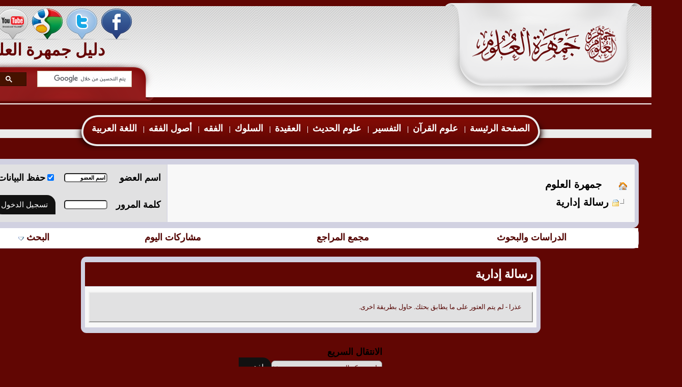

--- FILE ---
content_type: text/html; charset=windows-1256
request_url: https://jamharah.net/search.php?s=a37bf94cd3327c767bdb352e71bde6f8&searchid=1559218
body_size: 29706
content:
<!DOCTYPE html PUBLIC "-//W3C//DTD XHTML 1.0 Transitional//EN" "http://www.w3.org/TR/xhtml1/DTD/xhtml1-transitional.dtd">
<html xmlns="http://www.w3.org/1999/xhtml" dir="rtl" lang="ar">
<head>
<meta name="robots" content="noindex,follow" />
<link rel="shortcut icon" href="http://www.jamharah.net/favicon.ico" type="image/x-icon" />
<meta http-equiv="Content-Type" content="text/html; charset=windows-1256" />
<meta name="generator" content="vBulletin 3.8.8" />

<meta name="keywords" content="" />
<meta name="description" content="" />


<!-- CSS Stylesheet -->
<style type="text/css" id="vbulletin_css">
/**
* vBulletin 3.8.8 CSS
* Style: 'المظهر الأحمر'; Style ID: 31
*/
body
{
	background: #610603;
	color: #9b0b08;
	font: 14px Book Antiqua, traditional arabic,Arial,verdana,helvetica,sans-serif;
	margin: 0px 0px 0px 0px;
	padding: 0px;
	min-width: 852px;
	
	
	
}
a:link, body_alink
{
	color: #9b0b08;
	text-decoration: none;
}
a:visited, body_avisited
{
	color: #9b0b08;
	text-decoration: none;
}
a:hover, a:active, body_ahover
{
	color: #FF4400;
}
.page
{
	background: #610603;
	color: #FFFFFF;
}
.page a:link, .page_alink
{
	color: #FFFFFF;
	text-decoration: none;
}
.page a:visited, .page_avisited
{
	color: #FFFFFF;
	text-decoration: none;
}
td, th, p, li
{
	font: bold 16pt Book Antiqua, traditional arabic,Arial,verdana,helvetica,sans-serif;
}
.tborder
{
	background: #D1D1E1;
	color: #c75602;
	border: 1px solid #f0f0f0;
	padding:10px 7px 10px 7px;
	-moz-border-radius: 11px;
	-webkit-border-radius: 11px; 
	
}
.tcat
{
	background: #610603;
	color: #FFFFFF;
	font: bold 23px Traditional Arabic, Simplified Arabic, verdana, geneva, lucida, 'lucida grande', arial, helvetica, sans-serif;
}
.tcat a:link, .tcat_alink
{
	color: #ffffff;
	text-decoration: none;
}
.tcat a:visited, .tcat_avisited
{
	color: #ffffff;
	text-decoration: none;
}
.tcat a:hover, .tcat a:active, .tcat_ahover
{
	color: #FFFF66;
	text-decoration: none;
}
.thead
{
	background: #7a0300;
	color: #FFFFFF;
	font: bold 17px Book Antiqua, traditional arabic,Arial,verdana,helvetica,sans-serif;
}
.thead a:link, .thead_alink
{
	color: #FFFFFF;
}
.thead a:visited, .thead_avisited
{
	color: #FFFFFF;
}
.thead a:hover, .thead a:active, .thead_ahover
{
	color: #FFFF00;
}
.tfoot
{
	background: #813c3a;
	color: #E0E0F6;
	font: 15px Book Antiqua, traditional arabic,Arial,verdana,helvetica,sans-serif;
	 -webkit-border-radius: 11px;
	border: 2px solid #f0f0f0;
	text-align:left;  
}
.tfoot a:link, .tfoot_alink
{
	color: #E0E0F6;
}
.tfoot a:visited, .tfoot_avisited
{
	color: #E0E0F6;
}
.tfoot a:hover, .tfoot a:active, .tfoot_ahover
{
	color: #FFFF66;
}
.alt1, .alt1Active
{
	background: #f8f8f8;
	color: #000000;
	font: bold 18pt Traditional Arabic, Book Antiqua, Simplified Arabic, AL-Mateen;
	    -webkit-border-radius: 18px; 
	border: 1px solid #f8f8f8;
	
}
.alt1 a:link, .alt1_alink, .alt1Active a:link, .alt1Active_alink
{
	color: #000000;
}
.alt1 a:visited, .alt1_avisited, .alt1Active a:visited, .alt1Active_avisited
{
	color: #000000;
}
.alt2, .alt2Active
{
	background: #e1e1e2;
	color: #540300;
	font: bold 18pt Traditional Arabic, Book Antiqua, Simplified Arabic, AL-Mateen;
	 -webkit-border-radius: 15px;
	border: 2px solid #e1e1e2;
}
.alt2 a:link, .alt2_alink, .alt2Active a:link, .alt2Active_alink
{
	color: #540300;
}
.alt2 a:visited, .alt2_avisited, .alt2Active a:visited, .alt2Active_avisited
{
	color: #540300;
}
.inlinemod
{
	background: #FFFFCC;
	color: #540300;
}
.wysiwyg
{
	background: #F5FFF5;
	color: #000000;
	font: 15pt Traditional Arabic, Book Antiqua, tahoma;
}
.wysiwyg a:link, .wysiwyg_alink
{
	color: #000000;
	text-decoration: none;
}
.wysiwyg a:visited, .wysiwyg_avisited
{
	color: #540300;
	text-decoration: none;
}
.wysiwyg a:hover, .wysiwyg a:active, .wysiwyg_ahover
{
	color: #FF4400;
	text-decoration: none;
}
textarea, .bginput
{
	font: bold 20pt Traditional Arabic, Book Antiqua, Simplified Arabic, arial, helvetica,verdana;
}
.bginput option, .bginput optgroup
{
	font-size: 20pt;
	font-family: Traditional Arabic, Book Antiqua, Simplified Arabic, arial, helvetica,verdana;
}
.button
{
	font: 15px verdana, geneva, lucida, 'lucida grande', arial, helvetica, sans-serif;
}
select
{
	color: #540300;
	font: 12px tahoma, arial, helvetica,verdana;
}
option, optgroup
{
	font-size: 12px;
	font-family: tahoma, arial, helvetica,verdana;
}
.smallfont
{
	color: #000000;
	font: bold 20px Book Antiqua, traditional arabic, Arial,verdana, helvetica, tahoma;
}
.time
{
	color: #A56665;
	font: bold 12px tahoma, arial, helvetica,verdana;
}
.navbar
{
	font: bold 16px verdana, geneva, lucida, 'lucida grande', arial, helvetica, sans-serif;
}
.highlight
{
	color: #FF0000;
	font-weight: bold;
}
.fjsel
{
	background: #3E5C92;
	color: #E0E0F6;
}
.fjdpth0
{
	background: #F7F7F7;
	color: #000000;
}
.panel
{
	background: #e1e1e2;
	color: #540300;
	padding: 10px;
	border: 2px outset;
}
.panel a:link, .panel_alink
{
	color: #540300;
}
.panel a:visited, .panel_avisited
{
	color: #540300;
}
.panelsurround
{
	background: #f8f8f8;
	color: #540300;
	font: 13px Tahoma;
}
legend
{
	color: #540300;
	font: bold 13px tahoma, arial, helvetica,verdana;
}
.vbmenu_control
{
	background: #FFFFFF;
	color: #540300;
	font: bold 18px Traditional Arabic, Simplified Arabic, verdana, geneva, lucida, 'lucida grande', arial, helvetica, sans-serif;;
		padding: 7px 4px 10px 4px;
		white-space: nowrap;
		-moz-border-radius: 8px;
	    -webkit-border-radius: 8px; 
	text-shadow:1px 1px 0 #e9e9e9;
}
.vbmenu_control a:link, .vbmenu_control_alink
{
	color: #540300;
	text-decoration: none;
}
.vbmenu_control a:visited, .vbmenu_control_avisited
{
	color: #540300;
	text-decoration: none;
}
.vbmenu_control a:hover, .vbmenu_control a:active, .vbmenu_control_ahover
{
	color: #540300;
	text-decoration: none;
}
.vbmenu_popup
{
	background: transparent;
	color: #540300;
	font: 12px tahoma, arial, helvetica,verdana;
}
.vbmenu_option
{
	background: #BBC7CE;
	color: #540300;
	font: 12px tahoma, arial, helvetica,verdana;
}
.vbmenu_option a:link, .vbmenu_option_alink
{
	color: #540300;
	text-decoration: none;
}
.vbmenu_option a:visited, .vbmenu_option_avisited
{
	color: #540300;
	text-decoration: none;
}
.vbmenu_option a:hover, .vbmenu_option a:active, .vbmenu_option_ahover
{
	color: #950400;
	text-decoration: none;
}
.vbmenu_hilite
{
	background: #8A949E;
	color: #FFFFFF;
	font: 12px tahoma, arial, helvetica,verdana;
}
.vbmenu_hilite a:link, .vbmenu_hilite_alink
{
	color: #FFFFFF;
	text-decoration: none;
}
.vbmenu_hilite a:visited, .vbmenu_hilite_avisited
{
	color: #FFFFFF;
	text-decoration: none;
}
.vbmenu_hilite a:hover, .vbmenu_hilite a:active, .vbmenu_hilite_ahover
{
	color: #FFFFFF;
	text-decoration: none;
}
/* ***** styling for 'big' usernames on postbit etc. ***** */
.bigusername { font-size: 15pt; }

/* ***** small padding on 'thead' elements ***** */
td.thead, th.thead, div.thead { padding: 4px; }

/* ***** basic styles for multi-page nav elements */
.pagenav a { text-decoration: none; }
.pagenav td { padding: 2px 4px 2px 4px; }

/* ***** de-emphasized text */
.shade, a.shade:link, a.shade:visited { color: #777777; text-decoration: none; }
a.shade:active, a.shade:hover { color: #FF4400; text-decoration: underline; }
.tcat .shade, .thead .shade, .tfoot .shade { color: #DDDDDD; }

/* ***** define margin and font-size for elements inside panels ***** */
.fieldset { margin-bottom: 6px; }
.fieldset, .fieldset td, .fieldset p, .fieldset li { font-size: 11px; }

/* BEGIN Image resize */    
#posts IMG    
{    
    max-width: 95%;    
    height: expression(this.height > 1000 ? "1000px" : true);    
    width: expression(this.width > 900 ? "900px" : true);    
}    

#collapseobj_threadreview IMG {    
    max-width: 95%;    
    height: expression(this.height > 1000 ? "1000px" : true);    
    width: expression(this.width > 900 ? "900px" : true);    
}    
/* END Image resize */
a{
	text-decoration: none;
}

.tborder, td {
font: Traditional Arabic, Simplified Arabic, verdana, geneva, lucida, 'lucida grande', arial, helvetica, sans-serif;
border: 0px solid #f0f0f0;
padding:10px 7px 10px 7px;
-moz-border-radius: 11px;
-webkit-border-radius: 11px; 
}

.vbmenu_control a {
	font:  Traditional Arabic, Simplified Arabic, verdana, geneva, lucida, 'lucida grande', arial, helvetica, sans-serif;
}

#currentPost.thead {
	text-align: right;
}

.hed-ma{
	background: url(JamharahStylered/hed_02.png) repeat-x ;
	height: 205px;
	margin: 0 ;
	padding: 0 ;
}
.hed-ma ul.hed-ri,.hed-ma ul.hed-le {
	margin: 0;
}
.hed-ri {
	background: url(JamharahStylered/hed_03.png) no-repeat;
	height: 205px;
	width: 391px;
	float: right;
	padding: 0 40px 0 0;
}
.hed-le {
	background: url(JamharahStylered/hed_01.png) no-repeat;
	height: 205px;
	width: 366px;
	float: left;
}
.sec {
	height: 64px;
	width: 275px;
	/*padding : 0 0 0 20px;*/
}
.sec li{
	height:64px;
	width: 64px;
	float: left;
	list-style: none;
	margin: 15px 2px 5px 2px;
}
.sec li a{
	height: 64px;
	display: block;
}
.sec li.y{
	background: url(JamharahStylered/you.png) no-repeat;
}
.sec li.g {
	background:url(JamharahStylered/go.png) no-repeat;
}
.sec li.t {
	background: url(JamharahStylered/tw.png) no-repeat ;
}
.sec li.f {
	background: url(JamharahStylered/face.png) no-repeat;
}
a.Dliil{
	font-family: Traditional Arabic;
	font-size: 32px;
	font-weight: bold;
	text-align: center;
	text-decoration: none;
	line-height: normal;
	color: #640000;
	white-space: nowrap;
	position: absolute;
	margin: 15px 100px 0 0;
}
#___gcse_0{
	position: absolute;
	margin: 65px 40px 0 0;
	width: 290px;
}
.gsc-input {
	font-size: 18px  !important;
	font-weight: bolder  !important;
	text-align: center;
	color: #640000;
}

.hed-br {
	height: 77px;
	width: 100%;
	background: url(JamharahStylered/hed_06.png) repeat-x ;	
}
.hed-br-ba {
	height: 77px;
	width: 950px;
	background: url(JamharahStylered/hed_08.png) repeat-x;
	margin-right: auto;
	margin-left: auto;
	padding: 0;
	
}
.hed-br-le {
	height: 77px;
	width: 100%;
	background: url(JamharahStylered/hed_07.png) left top no-repeat;
	margin: 0;
	padding: 0;
}
.hed-br-ri {
	height: 77px;
	width: 100%;
	background: url(JamharahStylered/hed_09.png) right top no-repeat ;
	margin: 0;
	padding: 22px 0 0 0;
	text-align: center;
}
.hed-br-ri a {
	font-size: 18px;
	font-weight: bold;
	font-family: Traditional Arabic;
	margin: 0 8px 0 8px;
	color: #FFF;
}
.hed-br-ri b {
	font-family: Times New Roman;
	color: #FFF;
}

.fontba a {
	font-family: Traditional Arabic;
	font-size: 21px;
	font-weight: bold;
}
</style>
<link rel="stylesheet" type="text/css" href="clientscript/vbulletin_important.css?v=388" />


<!-- / CSS Stylesheet -->

<script type="text/javascript" src="clientscript/yui/yahoo-dom-event/yahoo-dom-event.js?v=388"></script>
<script type="text/javascript" src="clientscript/yui/connection/connection-min.js?v=388"></script>
<script type="text/javascript">
<!--
var SESSIONURL = "s=23d84f726d25ce52a92f74fa665bf8ab&";
var SECURITYTOKEN = "guest";
var IMGDIR_MISC = "JamharahStyle/misc";
var vb_disable_ajax = parseInt("1", 10);
// -->
</script>
<script type="text/javascript" src="clientscript/vbulletin_global.js?v=388"></script>
<script type="text/javascript" src="clientscript/vbulletin_menu.js?v=388"></script>


	<link rel="alternate" type="application/rss+xml" title="جمهرة العلوم RSS Feed" href="external.php?type=RSS2" />
	
<!-- الرجاء ثم الرجاء ثم الرجاء عدم التعديل على الهاك او الاقتباس منه ولانسمح بذلك كليا اخوكم ابو عمر -->
<!--Javascript-->
<script type="text/javascript" src="massy/poem.js"></script>
<script type="text/javascript" src="massy/gradient.js"></script>
<style type="text/css">
.bdr130button {
	padding: 1px;
	border: none;
}
.rainbow{ behavior: url('massy/rainbow.htc') } 
.saleh-info {
	font-family: Arial;
	font-size: 15px;
	font-weight: bold;
	color: #000000;
	background-image: url('images/toolbox/info.png');
	background-color: #EAEEFB;
	background-repeat: no-repeat;
	background-position: right 10px;
	border: 1px solid #203FAA;
	padding: 15px 65px 10px 5px;
	display: block;
}
.saleh-caution {
	font-family: Arial;
	font-size: 15px;
	font-weight: bold;
	color: #000000;
	background-image: url('images/toolbox/caution.png');
	background-repeat: no-repeat;
	background-color: #FFFFCC;
	background-position: right 10px;
	border: 1px solid #990000;
	padding: 15px 65px 10px 5px;
}
.saleh-warning {
	font-family: Arial;
	font-size: 15px;
	font-weight: bold;
	color: #000000;
	background-image: url('images/toolbox/warning.png');
	background-color: #FFCCCC;
	background-repeat: no-repeat;
	background-position: right 10px;
	border: 1px solid #FF0000;
	padding: 15px 65px 10px 5px;
}

</style>
<!-- /  www.bdr130.net الجقوق محفوظة ولااسمح بازالتها او التعديل على الملفات اخوكم الدربيل  - ابو عمر -->
<script language="JavaScript">
<!--
function stopError() {
return true;
}
window.onerror = stopError;
// -->
</script>
<script>
nereidFadeObjects = new Object();
nereidFadeTimers = new Object();
function nereidFade(object, destOp, rate, delta){
if (!document.all)
return
if (object != "[object]"){  
setTimeout("nereidFade("+object+","+destOp+","+rate+","+delta+")",0);
return;
}
clearTimeout(nereidFadeTimers[object.sourceIndex]);
    diff = destOp-object.filters.alpha.opacity;
    direction = 1;
    if (object.filters.alpha.opacity > destOp){
    direction = -1;
    }
    delta=Math.min(direction*diff,delta);
    object.filters.alpha.opacity+=direction*delta;
    if (object.filters.alpha.opacity != destOp){
        nereidFadeObjects[object.sourceIndex]=object;
        nereidFadeTimers[object.sourceIndex]=setTimeout("nereidFade(nereidFadeObjects["+object.sourceIndex+"],"+destOp+","+rate+","+delta+")",rate);
    }
}
</script>
<style>
.shakeimage{
position:relative
}
</style>
<script language="JavaScript1.2">
var rector=3
var stopit=0 
var a=1
function init(which){
stopit=0
shake=which
shake.style.left=0
shake.style.top=0
}
function rattleimage(){
if ((!document.all&&!document.getElementById)||stopit==1)
return
if (a==1){
shake.style.top=parseInt(shake.style.top)+rector
}
else if (a==2){
shake.style.left=parseInt(shake.style.left)+rector
}
else if (a==3){
shake.style.top=parseInt(shake.style.top)-rector
}
else{
shake.style.left=parseInt(shake.style.left)-rector
}
if (a<4)
a++
else
a=1
setTimeout("rattleimage()",50)
}
function stoprattle(which){
stopit=1
which.style.left=0
which.style.top=0
}
</script>

<script language="JavaScript1.2">
function flashit(){
if (!document.all)
return
if (myexample.style.borderColor=="blue")
myexample.style.borderColor="red"
else
myexample.style.borderColor="blue"
}
setInterval("flashit()", 200)
</script>
<!-- /  www.bdr130.net الجقوق محفوظة ولااسمح بازالتها او التعديل على الملفات اخوكم الدربيل  - ابو عمر -->
				<!--hide-addon-->
		
			<script type="text/javascript"><!--
			var hpostid = 0;
			var hmax = 0;
			function findposts(obj,call){
				ruf = call;
				var laenge = obj.innerHTML.length;
				if (hmax == '0'){
					hmax = laenge;
				} else if (hmax < laenge){
					hmax = laenge;
					Rufen(ruf);
				}
			}
			var hide_aktiv = null;
			var unhide = null;
			var zahl = 0;
			var old;
			var postid
			function Rufen(posting){
				if (window.XMLHttpRequest) {
					unhide = new XMLHttpRequest();
				} else if (window.ActiveXObject) {
					unhide = new ActiveXObject("Microsoft.XMLHTTP");
				}
				old = posting
				var postids = posting.split(",");
				if ( zahl < postids.length){
					postid = postids[zahl];
					unhide.open("POST", "showthread.php", true);
					unhide.onreadystatechange = ausgeben;
					unhide.setRequestHeader(
						"Content-Type",
						"application/x-www-form-urlencoded");
					unhide.send("do=whatever&p="+postid+"&all="+old);
				} else zahl = 0;
			}

			function ausgeben() {
				if (unhide.readyState == 4) {
					if (unhide.responseText != 'sid_hide_still_active'){
						document.getElementById("post_message_"+postid).innerHTML =
							unhide.responseText;
						zahl++;
						Rufen(old);
					} else {
						zahl++;
						Rufen(old);
					}
				}
				else setTimeout('ausgeben()', 200);
			}
			//-->
			</script>
		
<!-- الرجاء ثم الرجاء ثم الرجاء عدم التعديل على الهاك او الاقتباس منه ولانسمح بذلك كليا اخوكم ابو عمر -->
	<title>جمهرة العلوم</title>

</head>
<body>
<div class="hed-ma">
<ul class="hed-ri"></ul>
<ul class="hed-le">
<ul class="sec">
<li class="y"><a title="" href=""></a></li>
<li class="g"><a title="" href=""></a></li>
<li class="t"><a title="" href="https://twitter.com/JamharahNet"></a></li>
<li class="f"><a title="" href="https://www.facebook.com/JamharahNet"></a></li>
</ul>
<a class="Dliil" title="" href="http://jamharah.net/showthread.php?t=22377">دليل جمهرة العلوم</a>
<script>
  (function() {
    var cx = '018321342538954538265:evn4vszyuhk';
    var gcse = document.createElement('script');
    gcse.type = 'text/javascript';
    gcse.async = true;
    gcse.src = (document.location.protocol == 'https:' ? 'https:' : 'http:') +
        '//www.google.com/cse/cse.js?cx=' + cx;
    var s = document.getElementsByTagName('script')[0];
    s.parentNode.insertBefore(gcse, s);
  })();
</script>
<gcse:searchbox-only></gcse:searchbox-only>
</ul>
</div>

<div class="hed-br">
<ul class="hed-br-ba">
<ul class="hed-br-le">
<ul class="hed-br-ri">
<a class="hed-ul-a-f" href="index.php" title="الذهاب للرئيسة">الصفحة الرئيسة</a><b>|</b> 
<a href="forumdisplay.php?f=577" title="القرآن الكريم">علوم القرآن</a><b>|</b> 
<a href="forumdisplay.php?f=578" title="التفسير">التفسير</a><b>|</b> 
<a href="forumdisplay.php?f=537" title="علوم الحديث">علوم الحديث</a><b>|</b> 
<a href="forumdisplay.php?f=411" title="العقيدة">العقيدة</a><b>|</b> 
<a href="forumdisplay.php?f=450" title="السلوك">السلوك</a><b>|</b> 
<a href="forumdisplay.php?f=536" title="الفقه">الفقه</a><b>|</b> 
<a href="forumdisplay.php?f=409" title="أصول الفقه">أصول الفقه</a><b>|</b> 
<a href="forumdisplay.php?f=638" title="اللغة العربية">اللغة العربية</a>
</ul>
</ul>
</ul>
</div>


<!--[if IE]>
<style type="text/css">
.hed-br {
	margin: 10px 0 0 0;

}
</style>
<![endif]-->


<!-- content table -->
<!-- open content container -->

<div align="center">
	<div class="page" style="width:100%; text-align:right">
		<div style="padding:0px 25px 0px 25px" align="right">






<head>
<meta http-equiv="Content-Type" content="text/html; charset=windows-1256">
<meta http-equiv="Content-Language" content="ar-eg">
</head>

<br />

<!-- breadcrumb, login, pm info -->
<table class="tborder" cellpadding="6" cellspacing="1" border="0" width="100%" align="center">
<tr>
	<td class="alt1" width="100%">
		
			<table cellpadding="0" cellspacing="0" border="0">
			<tr valign="bottom">
				<td><a href="#" onclick="history.back(1); return false;"><img src="JamharahStyle/misc/navbits_start.gif" alt="العودة" border="0" /></a></td>
				<td>&nbsp;</td>
				<td width="100%"><span class="navbar"><a href="index.php?s=23d84f726d25ce52a92f74fa665bf8ab" accesskey="1">جمهرة العلوم</a></span> </td>
			</tr>
			<tr>
				<td class="navbar" style="font-size:10pt; padding-top:1px" colspan="3"><a href="/search.php?s=a37bf94cd3327c767bdb352e71bde6f8&amp;searchid=1559218"><img class="inlineimg" src="JamharahStyle/misc/navbits_finallink_rtl.gif" alt="تحديث الصفحة" border="0" /></a> <strong>
	رسالة إدارية

</strong></td>
			</tr>
			</table>
		
	</td>

	<td class="alt2" nowrap="nowrap" style="padding:0px">
		<!-- login form -->
		<form action="login.php?do=login" method="post" onsubmit="md5hash(vb_login_password, vb_login_md5password, vb_login_md5password_utf, 0)">
		<script type="text/javascript" src="clientscript/vbulletin_md5.js?v=388"></script>
		<table cellpadding="0" cellspacing="3" border="0">
		<tr>
			<td class="smallfont" style="white-space: nowrap;"><label for="navbar_username">اسم العضو</label></td>
			<td><input type="text" class="bginput" style="font-size: 11px" name="vb_login_username" id="navbar_username" size="10" accesskey="u" tabindex="101" value="اسم العضو" onfocus="if (this.value == 'اسم العضو') this.value = '';" /></td>
			<td class="smallfont" nowrap="nowrap"><label for="cb_cookieuser_navbar">
			<input type="checkbox" name="cookieuser" value="1" tabindex="103" id="cb_cookieuser_navbar" accesskey="c" checked />حفظ البيانات؟</label></td>
		</tr>
		<tr>
			<td class="smallfont"><label for="navbar_password">كلمة المرور</label></td>
			<td><input type="password" class="bginput" style="font-size: 11px" name="vb_login_password" id="navbar_password" size="10" tabindex="102" /></td>
			<td><input type="submit" class="button" value="تسجيل الدخول" tabindex="104" title="ادخل اسم العضو وكلمة المرور الخاصة بك في الحقول المجاورة لتسجيل الدخول, أو اضغط على رابط 'التسجيل' لإنشاء حساب خاص بك." accesskey="s" /></td>
		</tr>
		</table>
		<input type="hidden" name="s" value="23d84f726d25ce52a92f74fa665bf8ab" />
		<input type="hidden" name="securitytoken" value="guest" />
		<input type="hidden" name="do" value="login" />
		<input type="hidden" name="vb_login_md5password" />
		<input type="hidden" name="vb_login_md5password_utf" />
		</form>
		<!-- / login form -->
	</td>

</tr>
</table>
<!-- / breadcrumb, login, pm info -->

<!-- nav buttons bar -->
<div class="tborder" style="padding:1px; border-top-width:0px">
	<table cellpadding="0" cellspacing="0" border="0" width="100%" align="center">
	<tr align="center">
		
		

        
 
  		
		<td class="vbmenu_control"><a href="http://jamharah.net/forumdisplay.php?f=285">الدراسات والبحوث</a></td>
		
			
			
		
		<td class="vbmenu_control"><a href="http://jamharah.net/forumdisplay.php?f=539">مجمع المراجع</a></td>
		
			
				
				<td class="vbmenu_control"><a href="search.php?s=23d84f726d25ce52a92f74fa665bf8ab&amp;do=getdaily" accesskey="2">مشاركات اليوم</a></td>
				
				<td class="vbmenu_control"><a id="navbar_search" href="search.php?s=23d84f726d25ce52a92f74fa665bf8ab" accesskey="4" rel="nofollow">البحث</a> <script type="text/javascript"> vbmenu_register("navbar_search"); </script></td>
			
			
		
		
		
		</tr>
	</table>
</div>
<!-- / nav buttons bar -->

<br />






<!-- NAVBAR POPUP MENUS -->

	
	
	
	<!-- header quick search form -->
	<div class="vbmenu_popup" id="navbar_search_menu" style="display:none;margin-top:3px" align="right">
		<table cellpadding="4" cellspacing="1" border="0">
		<tr>
			<td class="thead">البحث في المنتدى</td>
		</tr>
		<tr>
			<td class="vbmenu_option" title="nohilite">
				<form action="search.php?do=process" method="post">

					<input type="hidden" name="do" value="process" />
					<input type="hidden" name="quicksearch" value="1" />
					<input type="hidden" name="childforums" value="1" />
					<input type="hidden" name="exactname" value="1" />
					<input type="hidden" name="s" value="23d84f726d25ce52a92f74fa665bf8ab" />
					<input type="hidden" name="securitytoken" value="guest" />
					<div><input type="text" class="bginput" name="query" size="25" tabindex="1001" /><input type="submit" class="button" value="إذهب" tabindex="1004" /></div>
					<div style="margin-top:6px">
						<label for="rb_nb_sp0"><input type="radio" name="showposts" value="0" id="rb_nb_sp0" tabindex="1002" checked="checked" />عرض المواضيع</label>
						&nbsp;
						<label for="rb_nb_sp1"><input type="radio" name="showposts" value="1" id="rb_nb_sp1" tabindex="1003" />عرض المشاركات</label>
					</div>
				</form>
			</td>
		</tr>
		
		<tr>
			<td class="vbmenu_option"><a href="search.php?s=23d84f726d25ce52a92f74fa665bf8ab" accesskey="4" rel="nofollow">البحث المتقدم</a></td>
		</tr>
		
		</table>
	</div>
	<!-- / header quick search form -->
	
	
	
<!-- / NAVBAR POPUP MENUS -->

<!-- PAGENAV POPUP -->
	<div class="vbmenu_popup" id="pagenav_menu" style="display:none">
		<table cellpadding="4" cellspacing="1" border="0">
		<tr>
			<td class="thead" nowrap="nowrap">الذهاب إلى الصفحة...</td>
		</tr>
		<tr>
			<td class="vbmenu_option" title="nohilite">
			<form action="index.php" method="get" onsubmit="return this.gotopage()" id="pagenav_form">
				<input type="text" class="bginput" id="pagenav_itxt" style="font-size:11px" size="4" />
				<input type="button" class="button" id="pagenav_ibtn" value="إذهب" />
			</form>
			</td>
		</tr>
		</table>
	</div>
<!-- / PAGENAV POPUP -->







<table class="tborder" cellpadding="6" cellspacing="1" border="0" width="70%" align="center">
<tr>
	<td class="tcat">رسالة إدارية</td>
</tr>
<tr>
	<td class="panelsurround" align="center">
	<div class="panel">
		<div align="right">

		
			<!-- main error message -->


			<div style="margin: 10px">عذرا - لم يتم العثور على ما يطابق بحثك. حاول بطريقة اخرى.

</div>


			<!-- / main error message -->
		

		</div>
	</div>
	<!--
	<div style="margin-top:6px">
		<input type="submit" class="button" value="العودة" accesskey="s" onclick="history.back(1); return false" />
	</div>
	-->
	</td>
</tr>
</table>

<br />


<!-- forum jump -->
<table cellpadding="0" cellspacing="0" border="0" align="center">
<tr>
	<td><div class="smallfont" style="text-align:right; white-space:nowrap">
	<form action="forumdisplay.php" method="get">
	<input type="hidden" name="s" value="23d84f726d25ce52a92f74fa665bf8ab" />
	<input type="hidden" name="daysprune" value="" />
	<strong>الانتقال السريع</strong><br />
	<select name="f" onchange="this.form.submit();">
		<optgroup label="أقسام المنتدى">
			<option value="cp" >لوحة تحكم العضو</option>
			<option value="pm" >الرسائل الخاصة</option>
			<option value="subs" >الاشتراكات</option>
			<option value="wol" >الحضور الآن</option>
			<option value="search" >البحث في المنتدى</option>
			<option value="home" >الصفحة الرئيسية للمنتدى</option>
		</optgroup>
		
		<optgroup label="المنتديات">
		<option value="2" class="fjdpth0" > المنتديات</option>
<option value="657" class="fjdpth1" >&nbsp; &nbsp;  منتدى جمهرة العلوم</option>
<option value="661" class="fjdpth1" >&nbsp; &nbsp;  منتدى جمهرة علوم القرآن الكريم</option>
<option value="660" class="fjdpth1" >&nbsp; &nbsp;  منتدى جمهرة التفاسير</option>
<option value="659" class="fjdpth1" >&nbsp; &nbsp;  منتدى جمهرة علوم الحديث</option>
<option value="662" class="fjdpth1" >&nbsp; &nbsp;  منتدى جمهرة علوم الاعتقاد</option>
<option value="664" class="fjdpth1" >&nbsp; &nbsp;  منتدى جمهرة علوم السلوك</option>
<option value="666" class="fjdpth1" >&nbsp; &nbsp;  منتدى جمهرة مسائل الفقه</option>
<option value="715" class="fjdpth1" >&nbsp; &nbsp;  منتدى جمهرة علوم اللغة</option>
<option value="1201" class="fjdpth1" >&nbsp; &nbsp;  منتدى جمهرة التراجم</option>
<option value="462" class="fjdpth1" >&nbsp; &nbsp;  الشكاوى والاقتراحات</option>

		</optgroup>
		
	</select><input type="submit" class="button" value="إذهب"  />
	</form>
</div></td>
</tr>
</table>
<!-- / forum jump -->


<br />



<br />
<div class="smallfont" align="center" style="color:#FFF">الساعة الآن <span class="time">10:26 AM</span></div>
<br />


		</div>
	</div>
</div>

<!-- / close content container -->
<!-- /content area table -->

<form action="index.php" method="get" style="clear:right">

<table cellpadding="6" cellspacing="0" border="0" width="100%" class="page" align="center">
<tr>
	
		<td class="tfoot">
			<select name="styleid" onchange="switch_id(this, 'style')">
				<optgroup label="اختيار التصميم السريع">
					<option value="32" class="" >-- المظهر البني</option>
<option value="31" class="" selected="selected">-- المظهر الأحمر</option>
<option value="33" class="" >-- المظهر الأخضر</option>

				</optgroup>
			</select>
		</td>
	
	
	<td class="tfoot" align="left" width="100%">
		<div class="smallfont">
			<strong>
				<a href="aibndakhil@gmail.com?s=23d84f726d25ce52a92f74fa665bf8ab" rel="nofollow" accesskey="9">الاتصال بنا</a> -
				<a href="">جمهرة العلوم</a> -
				
				
				<a href="archive/index.php">الأرشيف</a> -
				
				
				
				<a href="#top" onclick="self.scrollTo(0, 0); return false;">الأعلى</a>
			</strong>
		</div>
	</td>
</tr>
</table>

<br />

<div align="center" style="color:#FFF">
	<div class="smallfont" align="center">
	<!-- Do not remove this copyright notice -->
	Powered by vBulletin&reg; Copyright &copy;2000 - 2025, Jelsoft Enterprises Ltd. <a title="تم التعريب بواسطة ضيف المهاجر" href="http://www.nabdh-alm3ani.net"> TranZ By 
Almuhajir</a>
	<!-- Do not remove this copyright notice -->
	</div>

	<div class="smallfont" align="center">
	<!-- Do not remove cronimage or your scheduled tasks will cease to function -->
	
	<!-- Do not remove cronimage or your scheduled tasks will cease to function -->

	جميع الحقوق محفوظة
	</div>
</div>

</form>




<script type="text/javascript">
<!--
	// Main vBulletin Javascript Initialization
	vBulletin_init();
//-->
</script>

</body>
</html>

--- FILE ---
content_type: text/css
request_url: https://jamharah.net/clientscript/vbulletin_important.css?v=388
body_size: 3299
content:
/*======================================================================*\
|| #################################################################### ||
|| # vBulletin 3.8.8
|| # ---------------------------------------------------------------- # ||
|| # Copyright ©2000-2014 vBulletin Solutions, Inc. All Rights Reserved. ||
|| # This file may not be redistributed in whole or significant part. # ||
|| # ---------------- VBULLETIN IS NOT FREE SOFTWARE ---------------- # ||
|| # http://www.vbulletin.com | http://www.vbulletin.com/license.html # ||
|| #################################################################### ||
\*======================================================================*/
body {
    min-width: 1340px !important;
}
/* Definitions we expect */
form {
	margin: 0px;
}

label {
	cursor: default;
}

.normal {
	font-weight: normal;
}

.inlineimg {
	vertical-align: middle;
}

.underline {
	text-decoration: underline;
}

.vbmenu_hilite * {
	cursor: pointer;
}

/* Auto-clearing of floats */
.floatcontainer:after, .block_row:after {
	content: ".";
	display: block;
	height: 0;
	clear: both;
	visibility: hidden;
}
.floatcontainer, .block_row {
	display: inline-block;
}
/* IE-Mac hide \*/
* html .floatcontainer, * html .block_row {
	height: 1%;
}
.floatcontainer, .block_row {
	display: block;
}
/* End IE-Mac hide */

/*======================================================================*\
|| ####################################################################
|| # CVS: $RCSfile$ - $Revision: 15827 $
|| ####################################################################
\*======================================================================*/

.hed-br-ba {
    width: 70%;
}
.hed-br2 {
    width: 35%;
    border: 3px solid #fff;
    padding: 10px 0px;
    margin: 15px auto;
    border-radius: 25px;
    background: transparent;
}
td.alt1 {
    /*width: 64%;*/
   /* height:175px; */
    border-radius: 0px;
}
td.alt1 .navbar {
    font-size: 20px !important;
}
td.alt2 {
        padding: 22px 15px 22px 0px;
        border-radius: 0px;
}
td.thead, td.alt1Active,td.tcat {
    border-radius: 0px;
}
td.tcat img {
        width: 22px;
    border-radius: 6px;
}
td.thead img {
    width: 18px;
    border-radius: 6px;
}
form {
    margin: auto;
}
select {
    padding: 5px;
    border-radius: 7px;
}
legend {
    font-size: 16px;
}
fieldset td {
    font-size: 16px !important;
    line-height: 22px;
}
.button {
    padding: 8px 13px;
    border: 2px solid #111;
    border-radius: 0px 17px;
    background: #111;
    color: #fff;
    cursor: pointer;
}
.button:hover {
    background: #fff;
    color: #111;
    -webkit-transition: background 0.6s; /* Safari */
    transition: background 0.6s;
}
td.gsc-search-button input {
    padding: 36px -1px;
    border-radius: 0px 12px;
}
textarea, .bginput {
    border-radius: 5px;
}
td.tcat span {
    color: #fff;
}
#sidebar_container dl.profilefield_list {
    font-size: 17px;
}
.content_block .block_row {
    padding: 15px !important;
}
ul.tab_list li {
    padding: 5px 13px !important;
}
option, optgroup {
    font-size: 15px;
}
td.thead {
    padding: 10px !important;
}
td {
    -webkit-border-radius: 0px !important;
}
#username_box h1 font {
    color: #fff;
}
.smallfont {
    font-size: 18px !important;
}
